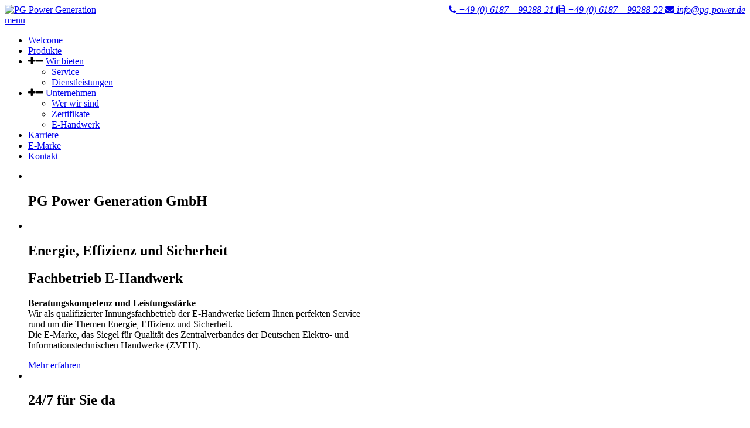

--- FILE ---
content_type: text/html; charset=UTF-8
request_url: http://www.pg-power.de/index.php
body_size: 6185
content:
<!doctype html>
<html lang="de">
<head>
	<!-- Basic Page Needs -->
		<meta http-equiv="X-UA-Compatible" content="IE=Edge">
        <meta charset="utf-8">
        <title>PG POWER GENERATION GMBH - dezentrale Energiesysteme</title>
        <meta name="ROBOTS" content="INDEX, FOLLOW">
        <meta name="keywords" content="PG, Power Generation, Strom, Notstrom, Sicherheit, dezentral, Energy, Energie, Energiesystem, Energieversorgung">
        <meta name="description" content="PG Power Generation ist Ihr Dienstleister f&uuml;r dezentrale Energiesysteme im Rhein-Main-Gebiet.">
        <meta name="DC.title" content="PG Power Generation GmbH">
        <meta name="geo.region" content="DE-HE">
         <meta name="geo.placename" content="Schoeneck-Kilianstaedten">
        <meta name="geo.position" content="50.207705;8.8607825">
        <meta name="copyright" content="copyright(c)2013 PG Power Generation">
        <meta name="author" content="Pierre Gebhardt">

    <!-- Mobile Specific Metas-->
    	<meta name="viewport" content="width=device-width, initial-scale=1.0">
		<meta content="telephone=no" name="format-detection">
    
    <!-- Fonts -->
    	<!-- Open Sans, VarelaRound -->
    	<link rel="stylesheet" href="css/fonts_pg-power.css" type="text/css">
    	
    	<!-- Icon Font - Font Awesome -->
    	<link href="http://maxcdn.bootstrapcdn.com/font-awesome/4.2.0/css/font-awesome.min.css" rel="stylesheet">

    <!-- Stylesheets -->
		<!-- External -->
    	<!-- Mobile menu -->	
    	<link href="external/z-nav/z-nav.css" rel="stylesheet">
		
		<!-- Sliders -->	
		<!-- Flexslider -->
		<link href="external/flexslider/flexslider.css" rel="stylesheet">
    	<!-- Touch slider - Swiper -->
    	<link href="external/swiper/idangerous.swiper.css" rel="stylesheet" />

    	<!-- mCustomScrollbar -->
         <link href="external/mCustomScrollbar/jquery.mCustomScrollbar.css" rel="stylesheet" />

        <!-- Custom -->
      <link href="css/style.css?v=1" rel="stylesheet" />
      
		<!-- *** Favicons *** -->
			<!--[if IE]><link rel="icon"  href="favicons/favicon_16x16.ico" /><![endif]-->
			<link rel="icon" href="favicons/favicon_96x96.png">
			<!-- Specifying a Webpage Icon for Web Clip -->
			<link rel="apple-touch-icon-precomposed" href="favicons/favicon_57x57.png">
			<link rel="apple-touch-icon-precomposed" sizes="72x72"  href="favicons/favicon_72x72.png">
			<link rel="apple-touch-icon-precomposed" sizes="114x114"  href="favicons/favicon_114x114.png">
			<link rel="apple-touch-icon-precomposed" sizes="144x144"  href="favicons/favicon_144x144.png">
			<link rel="apple-touch-icon-precomposed" sizes="180x180"  href="favicons/favicon_180x180.png">
		
		<!-- Basic JavaScript-->
		<!-- Modernizr -->
		<script src="external/modernizr/modernizr.custom.js"></script>
    
    <!-- HTML5 shim and Respond.js IE8 support of HTML5 elements and media queries --> 
    <!--[if lt IE 9]> 
    	<script src="http://cdnjs.cloudflare.com/ajax/libs/html5shiv/3.7/html5shiv.js"></script> 
		<script src="http://cdnjs.cloudflare.com/ajax/libs/respond.js/1.3.0/respond.js"></script>		
    <![endif]-->

    <!--[if lte IE 9]>
        <link href="css/ie9.css?v=1" rel="stylesheet" />
    <![endif]-->
</head>

<body>

	<div class="wrapper" id="top">
	
		<!-- Header section -->
        <header class="header header--complex">
            <div class="header-fixed">
            <div class="header-line waypoint" data-animate-down="header-up" data-animate-up="header-down">
                <div class="container">
                    <!--  Logo  -->
                    <a class="logo logo-sm" href="index.php">
                       <img src="images/logo.png" alt="PG Power Generation">              
                    </a>
                    <!-- End Logo -->

                    
                    <div class="pull-right hidden-xs">
                    <!-- Contact information about company -->
                    <address class="contact-info pull-left hidden-lower">
						<a class="contact-info__item" href="tel://+4961879928821"> 
							<i class="fa fa-phone"></i>
							+49 (0) 6187 – 99288-21
						</a>
                        <a class="contact-info__item" href="fax://+4961879928822">
							<i class="fa fa-fax"></i>
							+49 (0) 6187 – 99288-22
						</a>
						<a class="contact-info__item" href="&#109;&#97;&#105;&#108;&#116;&#111;&#58;&#105;&#110;&#102;&#111;&#64;&#112;&#103;&#45;&#112;&#111;&#119;&#101;&#114;&#46;&#100;&#101;">
							<i class="fa fa-envelope"></i>
							&#105;&#110;&#102;&#111;&#64;&#112;&#103;&#45;&#112;&#111;&#119;&#101;&#114;&#46;&#100;&#101;
						</a>
                    </address>
                    <!-- end contact information -->

                    </div>

                </div>  <!-- end container -->
            </div>
            
            <div class="fixed-top header-down">
            <div class="container">
                

                <!-- Navigation section -->
                	
<nav class="z-nav">
                    <!-- Toggle for menu mobile view -->
                    <a href="#" class="z-nav__toggle">
                        <span class="menu-icon"></span>
                        <span class="menu-text">menu</span>
                        <div class="menu-head"></div>
                    </a>

                    <ul class="z-nav__list">
                        <li class="z-nav__item">
			        		<!-- Subsidiary menu toogle button -->
			        		<a class=z-nav__link z-nav__link--active class="z-nav__link" href="index.php">Welcome</a>
			        	</li>

			        	<li class="z-nav__item">
			        		<!-- Subsidiary menu toogle button -->
			        		<a  class="z-nav__link" href="produkte.php">Produkte</a>
			        	</li>
			            
			            <li class="z-nav__item">
			                <!-- Subsidiary menu toogle button -->
			            	<span class="z-nav__toggle-sub plus"><i class="fa fa-plus"></i><i class="fa fa-minus"></i></span>
			            	<a  class="z-nav__link" href="service.php">Wir bieten</a>
			                <!-- Subsidiary menu list-->
			                <ul class="z-nav__list-secondary">
			                    <li class="z-nav__item"><a class="z-nav__link" href="service.php">Service</a></li>
			                    <li class="z-nav__item"><a class="z-nav__link" href="service.php#dienstleistungen">Dienstleistungen</a></li>
			                </ul>
			                <!-- end subsidiary menu list-->
			            </li>			            
			            
			            <li class="z-nav__item">
			                <!-- Subsidiary menu toogle button -->
			            	<span class="z-nav__toggle-sub plus"><i class="fa fa-plus"></i><i class="fa fa-minus"></i></span>
			            	<a  class="z-nav__link" href="unternehmen.php">Unternehmen</a>
			                <!-- Subsidiary menu list-->
			                <ul class="z-nav__list-secondary">
			                   	<li class="z-nav__item"><a class="z-nav__link" href="unternehmen.php">Wer wir sind</a></li>
			                    <li class="z-nav__item"><a class="z-nav__link" href="unternehmen.php#zertifikate">Zertifikate</a></li>
                                <li class="z-nav__item"><a class="z-nav__link" href="unternehmen.php#emarke">E-Handwerk</a></li>
			                </ul>
			                <!-- end subsidiary menu list-->
			            </li>
			            
			            <li class="z-nav__item">
			                <!-- Subsidiary menu toogle button -->
			            	<a  class="z-nav__link" href="karriere.php">Karriere</a>
			            </li>
                        
                        <li class="z-nav__item">
			                <!-- Subsidiary menu toogle button -->
			            	<a  class="z-nav__link" href="unternehmen.php#emarke">E-Marke</a>
			            </li>

			            <li class="z-nav__item">
			                <!-- Subsidiary menu toogle button -->
			            	<a  class="z-nav__link" href="kontakt.php">Kontakt</a>
			            </li>
                    </ul>
                    <!-- end list menu item -->
                </nav>                <!-- end navigation section -->
                
            </div> <!-- end container -->
            
            <!-- Colored divider -->
            <div class="divider-color"></div>
            </div> <!-- end fixed top block -->
            </div>
        </header>
		<!-- end header section -->
		
		<!-- Flex full width slider -->
		<div class="flexslider">
		  
		  <ul class="slides">

		    <li class="slide slide--phone" data-text="Vertrieb, Service und Dienstleistungen f&uuml;r dezentrale Energiesysteme">
		       <img src="images/slider/full-width/image1.jpg" alt="">
				<h2 class="slide__heading">PG Power Generation GmbH</h2>
		    </li>

		    <li class="slide slide--text" data-text="Die E-Marke, das Siegel f&uuml;r Qualit&auml;t.">
		      <img src="images/slider/full-width/image2.jpg" alt="">
				<h2 class="slide__heading">Energie, Effizienz und Sicherheit</h2>
				<h2 class="slide__heading-sub">Fachbetrieb E-Handwerk</h2>
				<p class="slide__info"><strong>Beratungskompetenz und Leistungsst&auml;rke</strong><br>
                	Wir als qualifizierter Innungsfachbetrieb der E-Handwerke liefern Ihnen perfekten Service<br>
                    rund um die Themen Energie, Effizienz und Sicherheit.<br>
                    Die E-Marke, das Siegel f&uuml;r Qualit&auml;t des Zentralverbandes der Deutschen Elektro- und<br>
                    Informationstechnischen Handwerke (ZVEH).</p>
				<a class="link" href="unternehmen.php#emarke">Mehr erfahren</a>
		    </li>

		    <li class="slide slide--circle" data-text="Reparatur, Wartung, Inbetriebnahme. Austausch und Upgrades. Sonderl&ouml;sungen">
		      <img src="images/slider/full-width/image3.jpg" alt="">
				<h2 class="slide__heading">24/7 f&uuml;r Sie da</h2>
				<h2 class="slide__heading-sub">PG Power Generation</h2>
				<div class="slide__btn">
					<a class="btn btn-warning btn--decorated" href="tel://+4961879928821">Rufen Sie uns an</a>
				</div>
		    </li>
		  
		  </ul>
		</div>

	    <div class="banner-control flex-control">
	    	<div class="container">
	    		<div class="banner-control divider--bottom-lg">
			    	<h3 class="not-visible">Main container</h3>

			    	<div class="container">
			    		<p class="slider-info">PG Power Generation. Vertrieb, Service und Dienstleistungen f&uuml;r dezentrale Energiesysteme.</p>
			    	</div>
			    </div>	
	    	</div>
	    </div>

	    <!-- Slider placeholder for mobile view (third variant) -->
		<div class="mobile-full-placeholeder full-placeholeder--third">
			<div class="brand-circle"></div>
	    	<h2 class="slider__heading--dark">24/7 f&uuml;r Sie da</h2>
	    	<h2 class="slider__heading--dark-sm">PG Power Generation</h2>
	    	<a class="btn btn-warning btn--decorated" href="tel://+4961879928821">Rufen Sie uns an</a> 
	    </div>

	    <div class="placeholeder-control">
	    		<p class="placeholeder-info">Reparatur, Wartung, Inbetriebnahme. Austausch und Upgrades. Sonderl&ouml;sungen</p>
	    </div>

		<!-- end revolution full width slider -->

		<section class="container" style="background:url(images/blitz_04.png) no-repeat right;">
			<h2 class="block-title block-title--top-larger">Welcome</h2>

			
			<div class="service-step">	
				<div class="row service-step__line">
					<div class="col-sm-6">
						<div class="service-step__info">
							<span class="service-step__number">01</span>
							<h2 class="service-step__heading">Bei unseren Produkten</h2>
							<p class="service-step__descript"> sind wir unabh&auml;ngig in der Auswahl des Herstellers und k&ouml;nnen somit individuelle Bed&uuml;rfnisse und Anforderungen unserer Kunden ber&uuml;cksichtigen und das wirtschaftlich interessanteste Angebot erstellen. </p>
						</div>
					</div><!-- end col -->

					<div class="col-sm-6">
						<div class="image-container image-container--max image-container--border-inner">
							<img src="images/gallery/thumbs-full/01.jpg" alt="">
						</div>
					</div><!-- end col -->
				</div><!-- end row -->

				<div class="row service-step__line">
					<div class="col-sm-6 col-sm-push-6">
						<div class="service-step__info">
							<span class="service-step__number">02</span>
							<h2 class="service-step__heading">Im Bereich Service</h2>
							<p class="service-step__descript">greifen wir auf 18 Jahre Erfahrung im nationalen und internationalen Markt zur&uuml;ck. Auf diesem Gebiet liefern wir umfassende Kenntnisse &uuml;ber eine Vielzahl verschiedenster Produkte und Anbieter f&uuml;r die dezentrale Energieversorgung und Energiesysteme (oder ihrer Systemkomponenten).</p>
						</div>
					</div><!-- end col -->

					<div class="col-sm-6 col-sm-pull-6">
						<div class="image-container image-container--max image-container--border-inner">
							<img src="images/gallery/thumbs-full/02.jpg" alt="">
						</div>
					</div><!-- end col -->
				</div><!-- end row -->

				<div class="row service-step__line">
					<div class="col-sm-6">
						<div class="service-step__info">
							<span class="service-step__number">03</span>
							<h2 class="service-step__heading">Mit unseren Dienstleistungen</h2>
							<p class="service-step__descript">stehen wir Ihnen und Ihrem Unternehmen auch dann jederzeit zur Verf&uuml;gung, wenn nicht gen&uuml;gend eigene Ressourcen f&uuml;r die Realisierung von Auftr&auml;gen zur Verf&uuml;gung stehen: <br>
                            Unterst&uuml;tzung bei der Projektarbeit, &Uuml;berbr&uuml;ckung von Urlaubs- und Krankheitsengp&auml;ssen und vieles mehr.</p>
						</div>
					</div><!-- end col -->

					<div class="col-sm-6">
						<div class="image-container image-container--max image-container--border-inner">
							<img src="images/gallery/thumbs-full/03.jpg" alt="">
						</div>
					</div><!-- end col -->
				</div><!-- end row -->
			</div>
            
		</section><!-- end container -->
        

			<!-- Slider with 2 sides arrow -->
			<div class="full-carousel carousel-present-sm">
				<div class="container">
					<div class="swiper-container carousel-sides">
					  <div class="swiper-wrapper">
					      
					  </div><!--end swiper wrapper-->
					</div><!--end swiper container-->
				</div><!--end swiper container-->
			</div>
			<!-- end slider with 2 sides arrow -->

		
		
		

		<!-- Colored divider -->
		<div class="divider-color"></div>

		<!-- Footer section -->
        		<footer class="footer">
			<div class="container">
            
				<div class="row">
                
                <!-- Logo ansprechpartner E-Marke -->
				<div class="col-sm-4">
					<h3 class="heading-info heading-info--mobile" style="color:#fedb00;">
                		<a href="index.php">
                       		<img class="img-responsive" src="images/logo.png" alt="PG Power Generation">              
                    	</a>
                	</h3>
               	  <p style="color:#8b9baa;">PG Power Generation GmbH<br>
                  							Ansprechpartner: Pierre Gebhardt</p>
                		<a class="" href="unternehmen.php#emarke">
                       		<img src="images/e-marke2.jpg" alt="e-Marke">              
                    	</a>                
				</div>
				<!-- end Logo ansprechpartner E-Marke -->
                
                <!-- Contact info about company -->
				<div class="col-sm-4">
					<h3 class="heading-info heading-info--mobile" style="color:#fedb00;">Kontaktdaten:</h3>
					<!-- Contact information about company -->
						<address class="contact-info contact-info--list">
							<div class="row">
								<div class="col-xs-6 col-sm-12 one-column">
									<a href="http://maps.google.com/?q=Konrad-Zuse-Ring 7, 61137 Schöneck-Kilianstädten" class="contact-info__item" target="_blank">
										<i class="fa fa-location-arrow"></i>
										Konrad-Zuse-Ring 7<br> 61137 Sch&ouml;neck-Kilianst&auml;dten
									</a>
									<a class="contact-info__item" href="tel://+4961879928821">
										<i class="fa fa-mobile"></i>
										+49 (0) 6187 – 99288-21
									</a>
								
									<a href="href="fax://+4961879928822"" class="contact-info__item">
										<i class="fa fa-fax"></i>
										+49 (0) 6187 – 99288-22
									</a>
									<a class="contact-info__item" href="&#109;&#97;&#105;&#108;&#116;&#111;&#58;&#105;&#110;&#102;&#111;&#64;&#112;&#103;&#45;&#112;&#111;&#119;&#101;&#114;&#46;&#100;&#101;">
                                    	<i class="fa fa-envelope"></i>
                                    	&#105;&#110;&#102;&#111;&#64;&#112;&#103;&#45;&#112;&#111;&#119;&#101;&#114;&#46;&#100;&#101;
                                    </a>
								</div>
							</div>
						</address>
						<!-- end contact information -->
				</div>
				<!-- end contact info -->
                
                <!-- Impressum -->
				<div class="col-sm-4">
					<h3 class="heading-info" style="color:#fedb00;">Impressum:</h3>
                <div class="contact-info contact-info--list">
					<div class="row">
						<div class="col-xs-6 col-sm-12 one-column" style="margin-left:-40px;">
								<h3 class="not-visible">impressum</h3>
								<a href="kontakt.php" class="contact-info__item">
										<i class="fa fa-chevron-right"></i> Verantwortlich gem&auml;&szlig; TMG
                                </a>
								<h3 class="not-visible">impressum</h3>
								<a href="agb_pg_power_generation.pdf" target="_blank" class="contact-info__item">
										<i class="fa fa-chevron-right"></i> AGB
                                </a>
						  		<h3 class="not-visible">impressum</h3>
								<a href="kontakt.php#haftungsausschluss" class="contact-info__item">
										<i class="fa fa-chevron-right"></i> Haftungsauschluss
                                </a>
								<h3 class="not-visible">impressum</h3>
								<a href="kontakt.php#haftungsausschluss" class="contact-info__item">
										<i class="fa fa-chevron-right"></i> Bildnachweise
                                </a>
                                <h3 class="not-visible">impressum</h3>
								<a href="pg-power_datenschutzerklaerung.pdf" target="_blank" class="contact-info__item">
										<i class="fa fa-chevron-right"></i> <img src="images/pdf-logolein.gif" alt="pdf-Datei"> Datenschutzerkl&auml;rung nach DSGVO
                                </a>
						</div>
                    </div>
				</div>
				</div>
				<!-- end Impressum -->
            
				</div><!-- end row -->
				
				<div class="copy">
					&copy; PG Power Generation, 2013. Alle Rechte vorbehalten.  
				</div>

			</div><!-- end container -->
		</footer>		<!-- end footer section -->

		<div class="top-scroll"><i class="fa fa-angle-up"></i></div>
	
	</div>

	<div class="animationload">
        	<div class="preloader"></div>
    </div>

	<!-- JavaScript-->
		<!-- External-->
		<!-- jQuery 1.10.1--> 
        <script src="http://ajax.googleapis.com/ajax/libs/jquery/1.10.1/jquery.min.js"></script>
        <script>window.jQuery || document.write('<script src="external/jquery/jquery-1.10.1.min.js"><\/script>')</script>
		<!-- Bootstrap 3--> 
        <script src="https://maxcdn.bootstrapcdn.com/bootstrap/3.3.4/js/bootstrap.min.js"></script>
        <!-- Mobile menu -->
	    <script src="external/z-nav/jquery.mobile.menu.js"></script>
	    <!-- Sliders -->
		<!-- Flexslider -->
		<script src="external/flexslider/jquery.flexslider-min.js"></script>
	    <!-- Touch slider - Swiper -->
	    <script src="external/swiper/idangerous.swiper.js"></script>
	    
	    <!-- Scroll to piugin -->
	    <script src="external/scrollto/jquery.scrollTo.min.js"></script>
	    <!-- Livicons -->
		<script src="external/livicons/livicons-1.3.min.js"></script>
		<script src="external/livicons/raphael-min.js"></script>
	    <!-- mCustomScrollbar -->
        <script src="external/mCustomScrollbar/jquery.mCustomScrollbar.concat.min.js"></script>
        <!-- Event that will trigger when the element is scrolled in to the viewport.--> 
        <script src="external/inview/jquery.inview.js"></script>
        
		<!-- Custom -->
        <script src="js/custom.js"></script>

		<script>
			$(document).ready(function() {
				flexSlider()
				sliderSides();
				scrollSlider();
				preloader();

				$('.animated-services').one('inview', function (event, visible) {
                        if (visible == true) {
                            $('.service.start-1').addClass('zoomIn');
                            $('.service.start-2').addClass('zoomIn stage2');
                            $('.service.start-3').addClass('zoomIn stage3');
                            $('.service.start-4').addClass('zoomIn stage4');
                        }
                });

                $('.price-start').one('inview', function (event, visible) {
                        if (visible == true) {
                            $('.price-container').addClass('fadeInUp');
                        }
                });

                $('.share').one('inview', function (event, visible) {
                        if (visible == true) {
                            $('.share').addClass('fadeInUp');
                        }
                });

                
			});
		</script>

</body>
</html>
